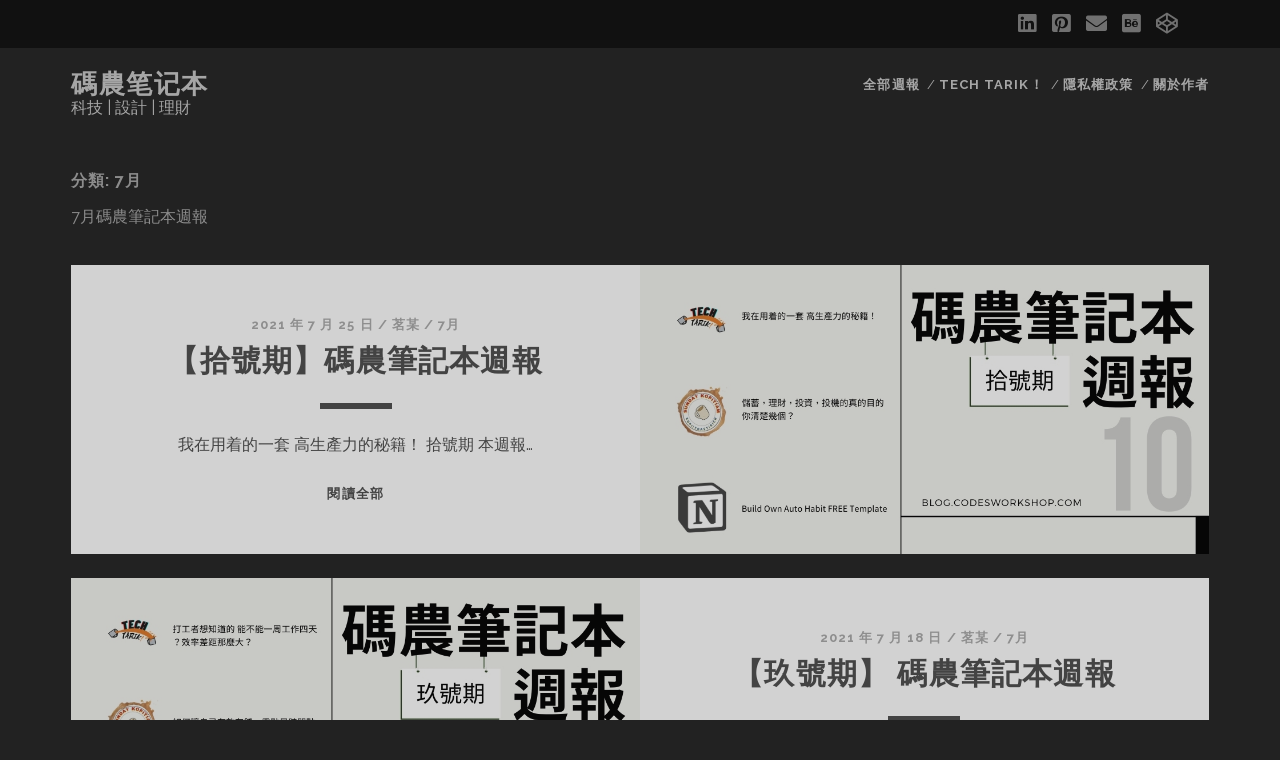

--- FILE ---
content_type: text/html; charset=UTF-8
request_url: https://blog.codesworkshop.com/category/newsletter/2021/july/
body_size: 12639
content:
<!DOCTYPE html> <!--[if IE 9 ]><html class="ie9" lang="zh-TW"> <![endif]--> <!--[if (gt IE 9)|!(IE)]><!--><html lang="zh-TW"><!--<![endif]--><head><meta name='robots' content='index, follow, max-image-preview:large, max-snippet:-1, max-video-preview:-1' /><meta charset="UTF-8" /><meta name="viewport" content="width=device-width, initial-scale=1" /><meta name="template" content="Tracks 1.76" /><link media="all" href="https://blog.codesworkshop.com/wp-content/cache/autoptimize/css/autoptimize_61e85a5aeeb035f77733359e9d79126f.css" rel="stylesheet"><title>7月 彙整 - 碼農笔记本</title><link rel="canonical" href="https://blog.codesworkshop.com/category/newsletter/2021/july/" /><meta property="og:locale" content="zh_TW" /><meta property="og:type" content="article" /><meta property="og:title" content="7月 彙整 - 碼農笔记本" /><meta property="og:url" content="https://blog.codesworkshop.com/category/newsletter/2021/july/" /><meta property="og:site_name" content="碼農笔记本" /><meta name="twitter:card" content="summary_large_image" /> <script type="application/ld+json" class="yoast-schema-graph">{"@context":"https://schema.org","@graph":[{"@type":"CollectionPage","@id":"https://blog.codesworkshop.com/category/newsletter/2021/july/","url":"https://blog.codesworkshop.com/category/newsletter/2021/july/","name":"7月 彙整 - 碼農笔记本","isPartOf":{"@id":"https://blog.codesworkshop.com/#website"},"primaryImageOfPage":{"@id":"https://blog.codesworkshop.com/category/newsletter/2021/july/#primaryimage"},"image":{"@id":"https://blog.codesworkshop.com/category/newsletter/2021/july/#primaryimage"},"thumbnailUrl":"https://blog.codesworkshop.com/wp-content/uploads/2021/07/碼農筆記本週報封面-11.jpg","breadcrumb":{"@id":"https://blog.codesworkshop.com/category/newsletter/2021/july/#breadcrumb"},"inLanguage":"zh-TW"},{"@type":"ImageObject","inLanguage":"zh-TW","@id":"https://blog.codesworkshop.com/category/newsletter/2021/july/#primaryimage","url":"https://blog.codesworkshop.com/wp-content/uploads/2021/07/碼農筆記本週報封面-11.jpg","contentUrl":"https://blog.codesworkshop.com/wp-content/uploads/2021/07/碼農筆記本週報封面-11.jpg","width":1000,"height":600,"caption":"提高工作的高生产力"},{"@type":"BreadcrumbList","@id":"https://blog.codesworkshop.com/category/newsletter/2021/july/#breadcrumb","itemListElement":[{"@type":"ListItem","position":1,"name":"首頁","item":"https://blog.codesworkshop.com/"},{"@type":"ListItem","position":2,"name":"全部週報","item":"https://blog.codesworkshop.com/category/newsletter/"},{"@type":"ListItem","position":3,"name":"2021週報","item":"https://blog.codesworkshop.com/category/newsletter/2021/"},{"@type":"ListItem","position":4,"name":"7月"}]},{"@type":"WebSite","@id":"https://blog.codesworkshop.com/#website","url":"https://blog.codesworkshop.com/","name":"碼農笔记本","description":"科技 | 設計 | 理財","publisher":{"@id":"https://blog.codesworkshop.com/#/schema/person/f1e55ede9b23528070022118f2ee5bf7"},"potentialAction":[{"@type":"SearchAction","target":{"@type":"EntryPoint","urlTemplate":"https://blog.codesworkshop.com/?s={search_term_string}"},"query-input":"required name=search_term_string"}],"inLanguage":"zh-TW"},{"@type":["Person","Organization"],"@id":"https://blog.codesworkshop.com/#/schema/person/f1e55ede9b23528070022118f2ee5bf7","name":"茗某","image":{"@type":"ImageObject","inLanguage":"zh-TW","@id":"https://blog.codesworkshop.com/#/schema/person/image/","url":"https://secure.gravatar.com/avatar/e921749b3d537890ded38c26c3d315d3?s=96&d=blank&r=g","contentUrl":"https://secure.gravatar.com/avatar/e921749b3d537890ded38c26c3d315d3?s=96&d=blank&r=g","caption":"茗某"},"logo":{"@id":"https://blog.codesworkshop.com/#/schema/person/image/"},"description":"我是茗某，碼農筆記本作者+村長，只要這裡有你想要的文章，或者我能為您解答問題都隨時歡迎，記得訂閱收到最新消息+不定時獨家小禮物！","sameAs":["https://codesworkshop.com","https://www.facebook.com/mingyang.lim.7","https://www.instagram.com/mylim95/?hl=en","https://www.linkedin.com/in/ming-yang-40a41512b/","https://www.pinterest.com/mylim95/_saved/"]}]}</script> <link rel='dns-prefetch' href='//app.convertful.com' /><link rel='dns-prefetch' href='//www.googletagmanager.com' /><link rel='dns-prefetch' href='//gumroad.com' /><link rel='dns-prefetch' href='//fonts.googleapis.com' /><link rel='dns-prefetch' href='//s.w.org' /><link rel='dns-prefetch' href='//pagead2.googlesyndication.com' /><link rel="alternate" type="application/rss+xml" title="訂閱《碼農笔记本》&raquo; 資訊提供" href="https://blog.codesworkshop.com/feed/" /><link rel="alternate" type="application/rss+xml" title="訂閱《碼農笔记本》&raquo; 留言的資訊提供" href="https://blog.codesworkshop.com/comments/feed/" /><link rel="alternate" type="application/rss+xml" title="訂閱《碼農笔记本》&raquo; 分類〈7月〉的資訊提供" href="https://blog.codesworkshop.com/category/newsletter/2021/july/feed/" />  <script
				src="//www.googletagmanager.com/gtag/js?id=UA-198760476-1"  data-cfasync="false" data-wpfc-render="false" type="text/javascript" async></script> <script data-cfasync="false" data-wpfc-render="false" type="text/javascript">var mi_version = '8.10.0';
				var mi_track_user = true;
				var mi_no_track_reason = '';
				
								var disableStrs = [
															'ga-disable-UA-198760476-1',
									];

				/* Function to detect opted out users */
				function __gtagTrackerIsOptedOut() {
					for (var index = 0; index < disableStrs.length; index++) {
						if (document.cookie.indexOf(disableStrs[index] + '=true') > -1) {
							return true;
						}
					}

					return false;
				}

				/* Disable tracking if the opt-out cookie exists. */
				if (__gtagTrackerIsOptedOut()) {
					for (var index = 0; index < disableStrs.length; index++) {
						window[disableStrs[index]] = true;
					}
				}

				/* Opt-out function */
				function __gtagTrackerOptout() {
					for (var index = 0; index < disableStrs.length; index++) {
						document.cookie = disableStrs[index] + '=true; expires=Thu, 31 Dec 2099 23:59:59 UTC; path=/';
						window[disableStrs[index]] = true;
					}
				}

				if ('undefined' === typeof gaOptout) {
					function gaOptout() {
						__gtagTrackerOptout();
					}
				}
								window.dataLayer = window.dataLayer || [];

				window.MonsterInsightsDualTracker = {
					helpers: {},
					trackers: {},
				};
				if (mi_track_user) {
					function __gtagDataLayer() {
						dataLayer.push(arguments);
					}

					function __gtagTracker(type, name, parameters) {
						if (!parameters) {
							parameters = {};
						}

						if (parameters.send_to) {
							__gtagDataLayer.apply(null, arguments);
							return;
						}

						if (type === 'event') {
							
														parameters.send_to = monsterinsights_frontend.ua;
							__gtagDataLayer(type, name, parameters);
													} else {
							__gtagDataLayer.apply(null, arguments);
						}
					}

					__gtagTracker('js', new Date());
					__gtagTracker('set', {
						'developer_id.dZGIzZG': true,
											});
															__gtagTracker('config', 'UA-198760476-1', {"forceSSL":"true","link_attribution":"true"} );
										window.gtag = __gtagTracker;										(function () {
						/* https://developers.google.com/analytics/devguides/collection/analyticsjs/ */
						/* ga and __gaTracker compatibility shim. */
						var noopfn = function () {
							return null;
						};
						var newtracker = function () {
							return new Tracker();
						};
						var Tracker = function () {
							return null;
						};
						var p = Tracker.prototype;
						p.get = noopfn;
						p.set = noopfn;
						p.send = function () {
							var args = Array.prototype.slice.call(arguments);
							args.unshift('send');
							__gaTracker.apply(null, args);
						};
						var __gaTracker = function () {
							var len = arguments.length;
							if (len === 0) {
								return;
							}
							var f = arguments[len - 1];
							if (typeof f !== 'object' || f === null || typeof f.hitCallback !== 'function') {
								if ('send' === arguments[0]) {
									var hitConverted, hitObject = false, action;
									if ('event' === arguments[1]) {
										if ('undefined' !== typeof arguments[3]) {
											hitObject = {
												'eventAction': arguments[3],
												'eventCategory': arguments[2],
												'eventLabel': arguments[4],
												'value': arguments[5] ? arguments[5] : 1,
											}
										}
									}
									if ('pageview' === arguments[1]) {
										if ('undefined' !== typeof arguments[2]) {
											hitObject = {
												'eventAction': 'page_view',
												'page_path': arguments[2],
											}
										}
									}
									if (typeof arguments[2] === 'object') {
										hitObject = arguments[2];
									}
									if (typeof arguments[5] === 'object') {
										Object.assign(hitObject, arguments[5]);
									}
									if ('undefined' !== typeof arguments[1].hitType) {
										hitObject = arguments[1];
										if ('pageview' === hitObject.hitType) {
											hitObject.eventAction = 'page_view';
										}
									}
									if (hitObject) {
										action = 'timing' === arguments[1].hitType ? 'timing_complete' : hitObject.eventAction;
										hitConverted = mapArgs(hitObject);
										__gtagTracker('event', action, hitConverted);
									}
								}
								return;
							}

							function mapArgs(args) {
								var arg, hit = {};
								var gaMap = {
									'eventCategory': 'event_category',
									'eventAction': 'event_action',
									'eventLabel': 'event_label',
									'eventValue': 'event_value',
									'nonInteraction': 'non_interaction',
									'timingCategory': 'event_category',
									'timingVar': 'name',
									'timingValue': 'value',
									'timingLabel': 'event_label',
									'page': 'page_path',
									'location': 'page_location',
									'title': 'page_title',
								};
								for (arg in args) {
																		if (!(!args.hasOwnProperty(arg) || !gaMap.hasOwnProperty(arg))) {
										hit[gaMap[arg]] = args[arg];
									} else {
										hit[arg] = args[arg];
									}
								}
								return hit;
							}

							try {
								f.hitCallback();
							} catch (ex) {
							}
						};
						__gaTracker.create = newtracker;
						__gaTracker.getByName = newtracker;
						__gaTracker.getAll = function () {
							return [];
						};
						__gaTracker.remove = noopfn;
						__gaTracker.loaded = true;
						window['__gaTracker'] = __gaTracker;
					})();
									} else {
										console.log("");
					(function () {
						function __gtagTracker() {
							return null;
						}

						window['__gtagTracker'] = __gtagTracker;
						window['gtag'] = __gtagTracker;
					})();
									}</script>  <script type="text/javascript">window._wpemojiSettings = {"baseUrl":"https:\/\/s.w.org\/images\/core\/emoji\/13.1.0\/72x72\/","ext":".png","svgUrl":"https:\/\/s.w.org\/images\/core\/emoji\/13.1.0\/svg\/","svgExt":".svg","source":{"concatemoji":"https:\/\/blog.codesworkshop.com\/wp-includes\/js\/wp-emoji-release.min.js?ver=5.9.12"}};
/*! This file is auto-generated */
!function(e,a,t){var n,r,o,i=a.createElement("canvas"),p=i.getContext&&i.getContext("2d");function s(e,t){var a=String.fromCharCode;p.clearRect(0,0,i.width,i.height),p.fillText(a.apply(this,e),0,0);e=i.toDataURL();return p.clearRect(0,0,i.width,i.height),p.fillText(a.apply(this,t),0,0),e===i.toDataURL()}function c(e){var t=a.createElement("script");t.src=e,t.defer=t.type="text/javascript",a.getElementsByTagName("head")[0].appendChild(t)}for(o=Array("flag","emoji"),t.supports={everything:!0,everythingExceptFlag:!0},r=0;r<o.length;r++)t.supports[o[r]]=function(e){if(!p||!p.fillText)return!1;switch(p.textBaseline="top",p.font="600 32px Arial",e){case"flag":return s([127987,65039,8205,9895,65039],[127987,65039,8203,9895,65039])?!1:!s([55356,56826,55356,56819],[55356,56826,8203,55356,56819])&&!s([55356,57332,56128,56423,56128,56418,56128,56421,56128,56430,56128,56423,56128,56447],[55356,57332,8203,56128,56423,8203,56128,56418,8203,56128,56421,8203,56128,56430,8203,56128,56423,8203,56128,56447]);case"emoji":return!s([10084,65039,8205,55357,56613],[10084,65039,8203,55357,56613])}return!1}(o[r]),t.supports.everything=t.supports.everything&&t.supports[o[r]],"flag"!==o[r]&&(t.supports.everythingExceptFlag=t.supports.everythingExceptFlag&&t.supports[o[r]]);t.supports.everythingExceptFlag=t.supports.everythingExceptFlag&&!t.supports.flag,t.DOMReady=!1,t.readyCallback=function(){t.DOMReady=!0},t.supports.everything||(n=function(){t.readyCallback()},a.addEventListener?(a.addEventListener("DOMContentLoaded",n,!1),e.addEventListener("load",n,!1)):(e.attachEvent("onload",n),a.attachEvent("onreadystatechange",function(){"complete"===a.readyState&&t.readyCallback()})),(n=t.source||{}).concatemoji?c(n.concatemoji):n.wpemoji&&n.twemoji&&(c(n.twemoji),c(n.wpemoji)))}(window,document,window._wpemojiSettings);</script> <link rel='stylesheet' id='dashicons-css'  href='https://blog.codesworkshop.com/wp-includes/css/dashicons.min.css?ver=5.9.12' type='text/css' media='all' /><link rel='stylesheet' id='ct-tracks-google-fonts-css'  href='//fonts.googleapis.com/css?family=Raleway%3A400%2C700&#038;subset=latin%2Clatin-ext&#038;display=swap&#038;ver=5.9.12' type='text/css' media='all' /> <script data-cfasync="false" data-wpfc-render="false" type="text/javascript" id='monsterinsights-frontend-script-js-extra'>var monsterinsights_frontend = {"js_events_tracking":"true","download_extensions":"doc,pdf,ppt,zip,xls,docx,pptx,xlsx","inbound_paths":"[{\"path\":\"\\\/go\\\/\",\"label\":\"affiliate\"},{\"path\":\"\\\/recommend\\\/\",\"label\":\"affiliate\"}]","home_url":"https:\/\/blog.codesworkshop.com","hash_tracking":"false","ua":"UA-198760476-1","v4_id":""};</script> <script type='text/javascript' src='https://blog.codesworkshop.com/wp-includes/js/jquery/jquery.min.js?ver=3.6.0' id='jquery-core-js'></script>  <script type='text/javascript' src='https://www.googletagmanager.com/gtag/js?id=UA-198760476-1' id='google_gtagjs-js' async></script> <script type='text/javascript' id='google_gtagjs-js-after'>window.dataLayer = window.dataLayer || [];function gtag(){dataLayer.push(arguments);}
gtag('set', 'linker', {"domains":["blog.codesworkshop.com"]} );
gtag("js", new Date());
gtag("set", "developer_id.dZTNiMT", true);
gtag("config", "UA-198760476-1", {"anonymize_ip":true});
gtag("config", "G-5DCH131E4E");</script>  <script type='text/javascript' src='https://gumroad.com/js/gumroad.js' id='gumroad-overlay-script-js'></script> <link rel="https://api.w.org/" href="https://blog.codesworkshop.com/wp-json/" /><link rel="alternate" type="application/json" href="https://blog.codesworkshop.com/wp-json/wp/v2/categories/26" /><link rel="EditURI" type="application/rsd+xml" title="RSD" href="https://blog.codesworkshop.com/xmlrpc.php?rsd" /><link rel="wlwmanifest" type="application/wlwmanifest+xml" href="https://blog.codesworkshop.com/wp-includes/wlwmanifest.xml" /><meta name="generator" content="Site Kit by Google 1.68.0" /> <script>(function(w,d,s,l,i){w[l]=w[l]||[];w[l].push({'gtm.start':
new Date().getTime(),event:'gtm.js'});var f=d.getElementsByTagName(s)[0],
j=d.createElement(s),dl=l!='dataLayer'?'&l='+l:'';j.async=true;j.src=
'https://www.googletagmanager.com/gtm.js?id='+i+dl;f.parentNode.insertBefore(j,f);
})(window,document,'script','dataLayer','GTM-W5J5VH6');</script> <meta name="likecoin:liker-id" content="mylim95"><meta name="likecoin:wallet" content="cosmos1fy26...px4k963c37"> <script>document.documentElement.className = document.documentElement.className.replace('no-js', 'js');</script> <meta name="google-adsense-platform-account" content="ca-host-pub-2644536267352236"><meta name="google-adsense-platform-domain" content="sitekit.withgoogle.com"><meta name="generator" content="Elementor 3.15.3; features: e_dom_optimization, e_optimized_assets_loading, additional_custom_breakpoints; settings: css_print_method-external, google_font-enabled, font_display-auto">  <script async="async" src="https://pagead2.googlesyndication.com/pagead/js/adsbygoogle.js?client=ca-pub-8699645473747029" crossorigin="anonymous" type="text/javascript"></script> <link rel="icon" href="https://blog.codesworkshop.com/wp-content/uploads/2021/02/cropped-29-1-e1612687975314-32x32.png" sizes="32x32" /><link rel="icon" href="https://blog.codesworkshop.com/wp-content/uploads/2021/02/cropped-29-1-e1612687975314-192x192.png" sizes="192x192" /><link rel="apple-touch-icon" href="https://blog.codesworkshop.com/wp-content/uploads/2021/02/cropped-29-1-e1612687975314-180x180.png" /><meta name="msapplication-TileImage" content="https://blog.codesworkshop.com/wp-content/uploads/2021/02/cropped-29-1-e1612687975314-270x270.png" /></head><body id="tracks" class="archive category category-july category-26 ct-body not-front standard elementor-default elementor-kit-63"> <noscript><iframe src="https://www.googletagmanager.com/ns.html?id=GTM-W5J5VH6"
height="0" width="0" style="display:none;visibility:hidden"></iframe></noscript> <svg xmlns="http://www.w3.org/2000/svg" viewBox="0 0 0 0" width="0" height="0" focusable="false" role="none" style="visibility: hidden; position: absolute; left: -9999px; overflow: hidden;" ><defs><filter id="wp-duotone-dark-grayscale"><feColorMatrix color-interpolation-filters="sRGB" type="matrix" values=" .299 .587 .114 0 0 .299 .587 .114 0 0 .299 .587 .114 0 0 .299 .587 .114 0 0 " /><feComponentTransfer color-interpolation-filters="sRGB" ><feFuncR type="table" tableValues="0 0.49803921568627" /><feFuncG type="table" tableValues="0 0.49803921568627" /><feFuncB type="table" tableValues="0 0.49803921568627" /><feFuncA type="table" tableValues="1 1" /></feComponentTransfer><feComposite in2="SourceGraphic" operator="in" /></filter></defs></svg><svg xmlns="http://www.w3.org/2000/svg" viewBox="0 0 0 0" width="0" height="0" focusable="false" role="none" style="visibility: hidden; position: absolute; left: -9999px; overflow: hidden;" ><defs><filter id="wp-duotone-grayscale"><feColorMatrix color-interpolation-filters="sRGB" type="matrix" values=" .299 .587 .114 0 0 .299 .587 .114 0 0 .299 .587 .114 0 0 .299 .587 .114 0 0 " /><feComponentTransfer color-interpolation-filters="sRGB" ><feFuncR type="table" tableValues="0 1" /><feFuncG type="table" tableValues="0 1" /><feFuncB type="table" tableValues="0 1" /><feFuncA type="table" tableValues="1 1" /></feComponentTransfer><feComposite in2="SourceGraphic" operator="in" /></filter></defs></svg><svg xmlns="http://www.w3.org/2000/svg" viewBox="0 0 0 0" width="0" height="0" focusable="false" role="none" style="visibility: hidden; position: absolute; left: -9999px; overflow: hidden;" ><defs><filter id="wp-duotone-purple-yellow"><feColorMatrix color-interpolation-filters="sRGB" type="matrix" values=" .299 .587 .114 0 0 .299 .587 .114 0 0 .299 .587 .114 0 0 .299 .587 .114 0 0 " /><feComponentTransfer color-interpolation-filters="sRGB" ><feFuncR type="table" tableValues="0.54901960784314 0.98823529411765" /><feFuncG type="table" tableValues="0 1" /><feFuncB type="table" tableValues="0.71764705882353 0.25490196078431" /><feFuncA type="table" tableValues="1 1" /></feComponentTransfer><feComposite in2="SourceGraphic" operator="in" /></filter></defs></svg><svg xmlns="http://www.w3.org/2000/svg" viewBox="0 0 0 0" width="0" height="0" focusable="false" role="none" style="visibility: hidden; position: absolute; left: -9999px; overflow: hidden;" ><defs><filter id="wp-duotone-blue-red"><feColorMatrix color-interpolation-filters="sRGB" type="matrix" values=" .299 .587 .114 0 0 .299 .587 .114 0 0 .299 .587 .114 0 0 .299 .587 .114 0 0 " /><feComponentTransfer color-interpolation-filters="sRGB" ><feFuncR type="table" tableValues="0 1" /><feFuncG type="table" tableValues="0 0.27843137254902" /><feFuncB type="table" tableValues="0.5921568627451 0.27843137254902" /><feFuncA type="table" tableValues="1 1" /></feComponentTransfer><feComposite in2="SourceGraphic" operator="in" /></filter></defs></svg><svg xmlns="http://www.w3.org/2000/svg" viewBox="0 0 0 0" width="0" height="0" focusable="false" role="none" style="visibility: hidden; position: absolute; left: -9999px; overflow: hidden;" ><defs><filter id="wp-duotone-midnight"><feColorMatrix color-interpolation-filters="sRGB" type="matrix" values=" .299 .587 .114 0 0 .299 .587 .114 0 0 .299 .587 .114 0 0 .299 .587 .114 0 0 " /><feComponentTransfer color-interpolation-filters="sRGB" ><feFuncR type="table" tableValues="0 0" /><feFuncG type="table" tableValues="0 0.64705882352941" /><feFuncB type="table" tableValues="0 1" /><feFuncA type="table" tableValues="1 1" /></feComponentTransfer><feComposite in2="SourceGraphic" operator="in" /></filter></defs></svg><svg xmlns="http://www.w3.org/2000/svg" viewBox="0 0 0 0" width="0" height="0" focusable="false" role="none" style="visibility: hidden; position: absolute; left: -9999px; overflow: hidden;" ><defs><filter id="wp-duotone-magenta-yellow"><feColorMatrix color-interpolation-filters="sRGB" type="matrix" values=" .299 .587 .114 0 0 .299 .587 .114 0 0 .299 .587 .114 0 0 .299 .587 .114 0 0 " /><feComponentTransfer color-interpolation-filters="sRGB" ><feFuncR type="table" tableValues="0.78039215686275 1" /><feFuncG type="table" tableValues="0 0.94901960784314" /><feFuncB type="table" tableValues="0.35294117647059 0.47058823529412" /><feFuncA type="table" tableValues="1 1" /></feComponentTransfer><feComposite in2="SourceGraphic" operator="in" /></filter></defs></svg><svg xmlns="http://www.w3.org/2000/svg" viewBox="0 0 0 0" width="0" height="0" focusable="false" role="none" style="visibility: hidden; position: absolute; left: -9999px; overflow: hidden;" ><defs><filter id="wp-duotone-purple-green"><feColorMatrix color-interpolation-filters="sRGB" type="matrix" values=" .299 .587 .114 0 0 .299 .587 .114 0 0 .299 .587 .114 0 0 .299 .587 .114 0 0 " /><feComponentTransfer color-interpolation-filters="sRGB" ><feFuncR type="table" tableValues="0.65098039215686 0.40392156862745" /><feFuncG type="table" tableValues="0 1" /><feFuncB type="table" tableValues="0.44705882352941 0.4" /><feFuncA type="table" tableValues="1 1" /></feComponentTransfer><feComposite in2="SourceGraphic" operator="in" /></filter></defs></svg><svg xmlns="http://www.w3.org/2000/svg" viewBox="0 0 0 0" width="0" height="0" focusable="false" role="none" style="visibility: hidden; position: absolute; left: -9999px; overflow: hidden;" ><defs><filter id="wp-duotone-blue-orange"><feColorMatrix color-interpolation-filters="sRGB" type="matrix" values=" .299 .587 .114 0 0 .299 .587 .114 0 0 .299 .587 .114 0 0 .299 .587 .114 0 0 " /><feComponentTransfer color-interpolation-filters="sRGB" ><feFuncR type="table" tableValues="0.098039215686275 1" /><feFuncG type="table" tableValues="0 0.66274509803922" /><feFuncB type="table" tableValues="0.84705882352941 0.41960784313725" /><feFuncA type="table" tableValues="1 1" /></feComponentTransfer><feComposite in2="SourceGraphic" operator="in" /></filter></defs></svg><div id="overflow-container" class="overflow-container"> <a class="skip-content" href="#main">Skip to content</a><header id="site-header" class="site-header" role="banner"><div class='top-navigation'><div class='container'><ul class="social-media-icons"><li> <a class="linkedin" target="_blank"
 href="https://www.linkedin.com/in/ming-yang-40a41512b/"> <i class="fab fa-linkedin" title="linkedin"></i> <span class="screen-reader-text">linkedin</span> </a></li><li> <a class="pinterest" target="_blank"
 href="https://www.pinterest.com/mylim95/_"> <i class="fab fa-pinterest-square" title="pinterest"></i> <span class="screen-reader-text">pinterest</span> </a></li><li> <a class="email" target="_blank"
 href="mailto:mi&#110;&#103;ya&#110;&#103;&#64;&#99;&#111;&#100;e&#115;wor&#107;s&#104;&#111;p.c&#111;&#109;"> <i class="fas fa-envelope" title="email"></i> <span class="screen-reader-text">email</span> </a></li><li> <a class="behance" target="_blank"
 href="https://www.behance.net/limmingyang"> <i class="fab fa-behance-square" title="behance"></i> <span class="screen-reader-text">behance</span> </a></li><li> <a class="codepen" target="_blank"
 href="https://codepen.io/ming-yang"> <i class="fab fa-codepen" title="codepen"></i> <span class="screen-reader-text">codepen</span> </a></li><li> <a class="custom-icon" target="_blank"
 href="https://notion.codesworkshop.com/"> <img class="icon lazyload" data-src="https://blog.codesworkshop.com/wp-content/uploads/2021/05/notion.png" style="--smush-placeholder-width: 128px; --smush-placeholder-aspect-ratio: 128/128;width: 0px;" src="[data-uri]" /><noscript><img class="icon lazyload" data-src="https://blog.codesworkshop.com/wp-content/uploads/2021/05/notion.png" style="--smush-placeholder-width: 128px; --smush-placeholder-aspect-ratio: 128/128;width: 0px;" src="[data-uri]" /><noscript><img class="icon" src="https://blog.codesworkshop.com/wp-content/uploads/2021/05/notion.png" style="width: 0px;" /></noscript></noscript> <span class="screen-reader-text">social_icon_custom_1</span> </a></li><li> <a class="custom-icon" target="_blank"
 href="http://codesworkshop.com"> <img class="icon lazyload" data-src="https://blog.codesworkshop.com/wp-content/uploads/2021/05/icons8-code-64.png" style="--smush-placeholder-width: 64px; --smush-placeholder-aspect-ratio: 64/64;width: 0px;" src="[data-uri]" /><noscript><img class="icon lazyload" data-src="https://blog.codesworkshop.com/wp-content/uploads/2021/05/icons8-code-64.png" style="--smush-placeholder-width: 64px; --smush-placeholder-aspect-ratio: 64/64;width: 0px;" src="[data-uri]" /><noscript><img class="icon" src="https://blog.codesworkshop.com/wp-content/uploads/2021/05/icons8-code-64.png" style="width: 0px;" /></noscript></noscript> <span class="screen-reader-text">social_icon_custom_2</span> </a></li></ul></div></div><div class="container"><div id="title-info" class="title-info"><div id='site-title' class='site-title'><a href='https://blog.codesworkshop.com'>碼農笔记本</a></div></div> <button id="toggle-navigation" class="toggle-navigation"> <i class="fas fa-bars"></i> </button><div id="menu-primary-tracks" class="menu-primary-tracks"></div><div id="menu-primary" class="menu-container menu-primary" role="navigation"><p class="site-description tagline"> 科技 | 設計 | 理財</p><div class="menu"><ul id="menu-primary-items" class="menu-primary-items"><li id="menu-item-462" class="menu-item menu-item-type-taxonomy menu-item-object-category current-category-ancestor current-menu-ancestor menu-item-has-children menu-item-462"><a href="https://blog.codesworkshop.com/category/newsletter/">全部週報</a><ul class="sub-menu"><li id="menu-item-2333" class="menu-item menu-item-type-taxonomy menu-item-object-category menu-item-has-children menu-item-2333"><a href="https://blog.codesworkshop.com/category/newsletter/2022/">2022週報</a><ul class="sub-menu"><li id="menu-item-2334" class="menu-item menu-item-type-taxonomy menu-item-object-category menu-item-2334"><a href="https://blog.codesworkshop.com/category/newsletter/2022/january-22/">1月</a></li><li id="menu-item-2623" class="menu-item menu-item-type-taxonomy menu-item-object-category menu-item-2623"><a href="https://blog.codesworkshop.com/category/newsletter/2022/march-22/">3月</a></li><li id="menu-item-2681" class="menu-item menu-item-type-taxonomy menu-item-object-category menu-item-2681"><a href="https://blog.codesworkshop.com/category/newsletter/2022/april-22/">4月</a></li></ul></li><li id="menu-item-2335" class="menu-item menu-item-type-taxonomy menu-item-object-category current-category-ancestor current-menu-ancestor current-menu-parent current-category-parent menu-item-has-children menu-item-2335"><a href="https://blog.codesworkshop.com/category/newsletter/2021/">2021週報</a><ul class="sub-menu"><li id="menu-item-463" class="menu-item menu-item-type-taxonomy menu-item-object-category menu-item-463"><a href="https://blog.codesworkshop.com/category/newsletter/2021/may/">5月</a></li><li id="menu-item-865" class="menu-item menu-item-type-taxonomy menu-item-object-category menu-item-865"><a href="https://blog.codesworkshop.com/category/newsletter/2021/june/">6月</a></li><li id="menu-item-1203" class="menu-item menu-item-type-taxonomy menu-item-object-category current-menu-item menu-item-1203"><a href="https://blog.codesworkshop.com/category/newsletter/2021/july/" aria-current="page">7月</a></li><li id="menu-item-1489" class="menu-item menu-item-type-taxonomy menu-item-object-category menu-item-1489"><a href="https://blog.codesworkshop.com/category/newsletter/2021/august/">8月</a></li><li id="menu-item-1691" class="menu-item menu-item-type-taxonomy menu-item-object-category menu-item-1691"><a href="https://blog.codesworkshop.com/category/newsletter/2021/september/">9月</a></li><li id="menu-item-1848" class="menu-item menu-item-type-taxonomy menu-item-object-category menu-item-1848"><a href="https://blog.codesworkshop.com/category/newsletter/2021/october/">10月</a></li><li id="menu-item-2023" class="menu-item menu-item-type-taxonomy menu-item-object-category menu-item-2023"><a href="https://blog.codesworkshop.com/category/newsletter/2021/november/">11月</a></li><li id="menu-item-2218" class="menu-item menu-item-type-taxonomy menu-item-object-category menu-item-2218"><a href="https://blog.codesworkshop.com/category/newsletter/2021/december/">12月</a></li></ul></li></ul></li><li id="menu-item-461" class="menu-item menu-item-type-taxonomy menu-item-object-category menu-item-461"><a href="https://blog.codesworkshop.com/category/tech-tarik-post/">Tech Tarik！</a></li><li id="menu-item-300" class="menu-item menu-item-type-post_type menu-item-object-page menu-item-privacy-policy menu-item-300"><a href="https://blog.codesworkshop.com/privacy-policy/">隱私權政策</a></li><li id="menu-item-301" class="menu-item menu-item-type-custom menu-item-object-custom menu-item-301"><a href="https://blog.codesworkshop.com/about-author">關於作者</a></li></ul></div></div></div></header><div id="main" class="main" role="main"><div class='archive-header'><h1>分類: <span>7月</span></h1><p>7月碼農筆記本週報</p></div><div id="loop-container" class="loop-container"><div class="post-1143 post type-post status-publish format-standard has-post-thumbnail hentry category-july category-newsletter tag-newsletter excerpt zoom odd excerpt-1"> <a class="featured-image-link" href="https://blog.codesworkshop.com/tech-newsletter-20210725/"><div class='featured-image lazyload' style='background-image:inherit' data-bg-image='url(https://blog.codesworkshop.com/wp-content/uploads/2021/07/碼農筆記本週報封面-11.jpg)'></div></a><div class="excerpt-container"><div class="excerpt-meta"> <span class="date">2021 年 7 月 25 日</span> <span> / </span> <span class="author"><a href="https://blog.codesworkshop.com/author/mylim95/" title="「茗某」的文章" rel="author">茗某</a></span> <span> / </span> <span class="category"> <a href='https://blog.codesworkshop.com/category/newsletter/2021/july/'>7月</a> </span></div><div class='excerpt-header'><h2 class='excerpt-title'> <a href="https://blog.codesworkshop.com/tech-newsletter-20210725/">【拾號期】碼農筆記本週報</a></h2></div><div class='excerpt-content'><article><p>我在用着的一套 高生產力的秘籍！ 拾號期 本週報&#8230;</p><div class="more-link-wrapper"><a class="more-link" href="https://blog.codesworkshop.com/tech-newsletter-20210725/">閱讀全部<span class="screen-reader-text">【拾號期】碼農筆記本週報</span></a></div></article></div></div></div><div class="post-1131 post type-post status-publish format-standard has-post-thumbnail hentry category-july category-newsletter tag-newsletter excerpt zoom even excerpt-2"> <a class="featured-image-link" href="https://blog.codesworkshop.com/tech-newsletter-20210718/"><div class='featured-image lazyload' style='background-image:inherit' data-bg-image='url(https://blog.codesworkshop.com/wp-content/uploads/2021/07/碼農筆記本週報封面-10.jpg)'></div></a><div class="excerpt-container"><div class="excerpt-meta"> <span class="date">2021 年 7 月 18 日</span> <span> / </span> <span class="author"><a href="https://blog.codesworkshop.com/author/mylim95/" title="「茗某」的文章" rel="author">茗某</a></span> <span> / </span> <span class="category"> <a href='https://blog.codesworkshop.com/category/newsletter/2021/july/'>7月</a> </span></div><div class='excerpt-header'><h2 class='excerpt-title'> <a href="https://blog.codesworkshop.com/tech-newsletter-20210718/">【玖號期】 碼農筆記本週報</a></h2></div><div class='excerpt-content'><article><p>打工者想知道的 能不能一周工作四天 ？效率差距那&#8230;</p><div class="more-link-wrapper"><a class="more-link" href="https://blog.codesworkshop.com/tech-newsletter-20210718/">閱讀全部<span class="screen-reader-text">【玖號期】 碼農筆記本週報</span></a></div></article></div></div></div><div class="post-1126 post type-post status-publish format-standard has-post-thumbnail hentry category-july category-newsletter tag-newsletter excerpt zoom odd excerpt-3"> <a class="featured-image-link" href="https://blog.codesworkshop.com/tech-newsletter-20210711/"><div class='featured-image lazyload' style='background-image:inherit' data-bg-image='url(https://blog.codesworkshop.com/wp-content/uploads/2021/07/碼農筆記本週報封面-9.jpg)'></div></a><div class="excerpt-container"><div class="excerpt-meta"> <span class="date">2021 年 7 月 11 日</span> <span> / </span> <span class="author"><a href="https://blog.codesworkshop.com/author/mylim95/" title="「茗某」的文章" rel="author">茗某</a></span> <span> / </span> <span class="category"> <a href='https://blog.codesworkshop.com/category/newsletter/2021/july/'>7月</a> </span></div><div class='excerpt-header'><h2 class='excerpt-title'> <a href="https://blog.codesworkshop.com/tech-newsletter-20210711/">【捌號期】 碼農筆記本週報</a></h2></div><div class='excerpt-content'><article><p>89%都在找的 工作低效率的解決方法 捌號期 本&#8230;</p><div class="more-link-wrapper"><a class="more-link" href="https://blog.codesworkshop.com/tech-newsletter-20210711/">閱讀全部<span class="screen-reader-text">【捌號期】 碼農筆記本週報</span></a></div></article></div></div></div><div class="post-1110 post type-post status-publish format-standard has-post-thumbnail hentry category-july category-newsletter tag-newsletter excerpt zoom even excerpt-4"> <a class="featured-image-link" href="https://blog.codesworkshop.com/tech-newsletter-20210704/"><div class='featured-image lazyload' style='background-image:inherit' data-bg-image='url(https://blog.codesworkshop.com/wp-content/uploads/2021/07/碼農筆記本週報封面-8.jpg)'></div></a><div class="excerpt-container"><div class="excerpt-meta"> <span class="date">2021 年 7 月 4 日</span> <span> / </span> <span class="author"><a href="https://blog.codesworkshop.com/author/mylim95/" title="「茗某」的文章" rel="author">茗某</a></span> <span> / </span> <span class="category"> <a href='https://blog.codesworkshop.com/category/newsletter/2021/july/'>7月</a> </span></div><div class='excerpt-header'><h2 class='excerpt-title'> <a href="https://blog.codesworkshop.com/tech-newsletter-20210704/">【柒號期】 碼農筆記本週報</a></h2></div><div class='excerpt-content'><article><p>Work Life Balance 實現不了的原&#8230;</p><div class="more-link-wrapper"><a class="more-link" href="https://blog.codesworkshop.com/tech-newsletter-20210704/">閱讀全部<span class="screen-reader-text">【柒號期】 碼農筆記本週報</span></a></div></article></div></div></div></div></div><footer id="site-footer" class="site-footer" role="contentinfo"><h1> <a href="https://blog.codesworkshop.com">碼農笔记本</a></h1><div id="menu-footer" class="menu-container menu-footer" role="navigation"><div class="menu"><ul id="menu-footer-items" class="menu-footer-items"><li id="menu-item-109" class="menu-item menu-item-type-custom menu-item-object-custom menu-item-109"><a href="https://codesworkshop.com/">認識碼農</a></li><li id="menu-item-110" class="menu-item menu-item-type-custom menu-item-object-custom menu-item-110"><a href="https://codesworkshop.com/home">CODESWORKSHOP</a></li><li id="menu-item-111" class="menu-item menu-item-type-custom menu-item-object-custom menu-item-111"><a href="https://myrichmind--vim.thrivecart.com/checkout-pfoc/5f8d5889dbd99/">【聯盟行銷】理財投資訓練營內容</a></li><li id="menu-item-112" class="menu-item menu-item-type-custom menu-item-object-custom menu-item-112"><a href="https://myrichmind--vim.thrivecart.com/checkout-pfoc/5f8d5889dbd99/">【聯盟行銷】理財投資訓練營下單</a></li><li id="menu-item-113" class="menu-item menu-item-type-custom menu-item-object-custom menu-item-113"><a href="https://myrichmind--vim.thrivecart.com/checkout-vibc/">【聯盟行銷】投資思維訓練營內容</a></li><li id="menu-item-114" class="menu-item menu-item-type-custom menu-item-object-custom menu-item-114"><a href="https://myrichmind--vim.thrivecart.com/checkout-vibc/6010e30f7afbb/">【聯盟行銷】投資思維訓練營特價優惠碼（XHZK6Q）</a></li></ul></div></div><ul class="social-media-icons"><li> <a class="linkedin" target="_blank"
 href="https://www.linkedin.com/in/ming-yang-40a41512b/"> <i class="fab fa-linkedin" title="linkedin"></i> <span class="screen-reader-text">linkedin</span> </a></li><li> <a class="pinterest" target="_blank"
 href="https://www.pinterest.com/mylim95/_"> <i class="fab fa-pinterest-square" title="pinterest"></i> <span class="screen-reader-text">pinterest</span> </a></li><li> <a class="email" target="_blank"
 href="mailto:m&#105;ngy&#97;n&#103;&#64;c&#111;d&#101;&#115;workshop&#46;&#99;&#111;&#109;"> <i class="fas fa-envelope" title="email"></i> <span class="screen-reader-text">email</span> </a></li><li> <a class="behance" target="_blank"
 href="https://www.behance.net/limmingyang"> <i class="fab fa-behance-square" title="behance"></i> <span class="screen-reader-text">behance</span> </a></li><li> <a class="codepen" target="_blank"
 href="https://codepen.io/ming-yang"> <i class="fab fa-codepen" title="codepen"></i> <span class="screen-reader-text">codepen</span> </a></li><li> <a class="custom-icon" target="_blank"
 href="https://notion.codesworkshop.com/"> <img class="icon lazyload" data-src="https://blog.codesworkshop.com/wp-content/uploads/2021/05/notion.png" style="--smush-placeholder-width: 128px; --smush-placeholder-aspect-ratio: 128/128;width: 0px;" src="[data-uri]" /><noscript><img class="icon lazyload" data-src="https://blog.codesworkshop.com/wp-content/uploads/2021/05/notion.png" style="--smush-placeholder-width: 128px; --smush-placeholder-aspect-ratio: 128/128;width: 0px;" src="[data-uri]" /><noscript><img class="icon" src="https://blog.codesworkshop.com/wp-content/uploads/2021/05/notion.png" style="width: 0px;" /></noscript></noscript> <span class="screen-reader-text">social_icon_custom_1</span> </a></li><li> <a class="custom-icon" target="_blank"
 href="http://codesworkshop.com"> <img class="icon lazyload" data-src="https://blog.codesworkshop.com/wp-content/uploads/2021/05/icons8-code-64.png" style="--smush-placeholder-width: 64px; --smush-placeholder-aspect-ratio: 64/64;width: 0px;" src="[data-uri]" /><noscript><img class="icon lazyload" data-src="https://blog.codesworkshop.com/wp-content/uploads/2021/05/icons8-code-64.png" style="--smush-placeholder-width: 64px; --smush-placeholder-aspect-ratio: 64/64;width: 0px;" src="[data-uri]" /><noscript><img class="icon" src="https://blog.codesworkshop.com/wp-content/uploads/2021/05/icons8-code-64.png" style="width: 0px;" /></noscript></noscript> <span class="screen-reader-text">social_icon_custom_2</span> </a></li></ul><div class="sidebar sidebar-footer active-3" id="sidebar-footer"><section id="archives-2" class="widget widget_archive"><h4 class="widget-title">彙整</h4><ul><li><a href='https://blog.codesworkshop.com/2022/04/'>2022 年 4 月</a></li><li><a href='https://blog.codesworkshop.com/2022/03/'>2022 年 3 月</a></li><li><a href='https://blog.codesworkshop.com/2022/01/'>2022 年 1 月</a></li><li><a href='https://blog.codesworkshop.com/2021/12/'>2021 年 12 月</a></li><li><a href='https://blog.codesworkshop.com/2021/11/'>2021 年 11 月</a></li><li><a href='https://blog.codesworkshop.com/2021/10/'>2021 年 10 月</a></li><li><a href='https://blog.codesworkshop.com/2021/09/'>2021 年 9 月</a></li><li><a href='https://blog.codesworkshop.com/2021/08/'>2021 年 8 月</a></li><li><a href='https://blog.codesworkshop.com/2021/07/'>2021 年 7 月</a></li><li><a href='https://blog.codesworkshop.com/2021/06/'>2021 年 6 月</a></li><li><a href='https://blog.codesworkshop.com/2021/05/'>2021 年 5 月</a></li></ul></section><section id="categories-2" class="widget widget_categories"><h4 class="widget-title">分類</h4><ul><li class="cat-item cat-item-52"><a href="https://blog.codesworkshop.com/category/newsletter/2021/october/" title="10月碼農筆記本週報">10月</a></li><li class="cat-item cat-item-76"><a href="https://blog.codesworkshop.com/category/newsletter/2021/november/" title="11月碼農筆記本週報">11月</a></li><li class="cat-item cat-item-91"><a href="https://blog.codesworkshop.com/category/newsletter/2021/december/" title="12月碼農筆記本週報">12月</a></li><li class="cat-item cat-item-99"><a href="https://blog.codesworkshop.com/category/newsletter/2022/january-22/" title="1月碼農筆記本週報">1月</a></li><li class="cat-item cat-item-22 current-cat-parent current-cat-ancestor"><a href="https://blog.codesworkshop.com/category/newsletter/2021/" title="2021年碼農筆記本週報">2021週報</a></li><li class="cat-item cat-item-98"><a href="https://blog.codesworkshop.com/category/newsletter/2022/" title="2022年碼農筆記本週報">2022週報</a></li><li class="cat-item cat-item-101"><a href="https://blog.codesworkshop.com/category/newsletter/2022/march-22/" title="3月碼農筆記本週報">3月</a></li><li class="cat-item cat-item-102"><a href="https://blog.codesworkshop.com/category/newsletter/2022/april-22/" title="4月碼農筆記本週報">4月</a></li><li class="cat-item cat-item-18"><a href="https://blog.codesworkshop.com/category/newsletter/2021/may/" title="5月碼農筆記本週報">5月</a></li><li class="cat-item cat-item-24"><a href="https://blog.codesworkshop.com/category/newsletter/2021/june/" title="6月碼農筆記本週報">6月</a></li><li class="cat-item cat-item-26 current-cat"><a aria-current="page" href="https://blog.codesworkshop.com/category/newsletter/2021/july/" title="7月碼農筆記本週報">7月</a></li><li class="cat-item cat-item-31"><a href="https://blog.codesworkshop.com/category/newsletter/2021/august/" title="8月碼農筆記本週報">8月</a></li><li class="cat-item cat-item-41"><a href="https://blog.codesworkshop.com/category/newsletter/2021/september/" title="9月碼農筆記本週報">9月</a></li><li class="cat-item cat-item-19"><a href="https://blog.codesworkshop.com/category/tech-tarik-post/" title="Tech Tarik！精選文章">Tech Tarik！</a></li><li class="cat-item cat-item-17 current-cat-ancestor"><a href="https://blog.codesworkshop.com/category/newsletter/" title="全部碼農筆記本週報">全部週報</a></li><li class="cat-item cat-item-1"><a href="https://blog.codesworkshop.com/category/uncategorized/">未分類</a></li></ul></section><section id="meta-2" class="widget widget_meta"><h4 class="widget-title">其他操作</h4><ul><li><a rel="nofollow" href="https://blog.codesworkshop.com/wp-login.php?action=register">註冊</a></li><li><a rel="nofollow" href="https://blog.codesworkshop.com/wp-login.php">登入</a></li><li><a href="https://blog.codesworkshop.com/feed/">訂閱網站內容的資訊提供</a></li><li><a href="https://blog.codesworkshop.com/comments/feed/">訂閱留言的資訊提供</a></li><li><a href="https://tw.wordpress.org/">WordPress.org 台灣繁體中文</a></li></ul></section></div><div class="design-credit"><p> 碼農筆記本 by codesworkshop</p></div></footer> <button id="return-top" class="return-top"> <i class="fas fa-arrow-up"></i> </button></div> <script type='text/javascript' id='convertful-api-js-extra'>var convPlatformVars = {"postType":"post","categories":[],"tags":[],"ajax_url":"https:\/\/blog.codesworkshop.com\/index.php?rest_route=\/convertful\/v2\/","userRoles":["guest"]};</script> <script type="text/javascript" id="convertful-api" src="https://app.convertful.com/Convertful.js?owner=29406" async="async"></script><script type='text/javascript' id='heateor_sss_sharing_js-js-before'>function heateorSssLoadEvent(e) {var t=window.onload;if (typeof window.onload!="function") {window.onload=e}else{window.onload=function() {t();e()}}};	var heateorSssSharingAjaxUrl = 'https://blog.codesworkshop.com/wp-admin/admin-ajax.php', heateorSssCloseIconPath = 'https://blog.codesworkshop.com/wp-content/plugins/sassy-social-share/public/../images/close.png', heateorSssPluginIconPath = 'https://blog.codesworkshop.com/wp-content/plugins/sassy-social-share/public/../images/logo.png', heateorSssHorizontalSharingCountEnable = 0, heateorSssVerticalSharingCountEnable = 0, heateorSssSharingOffset = -10; var heateorSssMobileStickySharingEnabled = 1;var heateorSssCopyLinkMessage = "Link copied.";var heateorSssUrlCountFetched = [], heateorSssSharesText = 'Shares', heateorSssShareText = 'Share';function heateorSssPopup(e) {window.open(e,"popUpWindow","height=400,width=600,left=400,top=100,resizable,scrollbars,toolbar=0,personalbar=0,menubar=no,location=no,directories=no,status")}</script> <script defer src="https://blog.codesworkshop.com/wp-content/cache/autoptimize/js/autoptimize_d9c70d73bb03648136b1d204656e80f1.js"></script></body></html>

<!-- Page cached by LiteSpeed Cache 7.7 on 2026-01-22 03:35:52 -->

--- FILE ---
content_type: text/html; charset=utf-8
request_url: https://www.google.com/recaptcha/api2/aframe
body_size: 265
content:
<!DOCTYPE HTML><html><head><meta http-equiv="content-type" content="text/html; charset=UTF-8"></head><body><script nonce="UQsJLTATadJsAQi2hKdsyQ">/** Anti-fraud and anti-abuse applications only. See google.com/recaptcha */ try{var clients={'sodar':'https://pagead2.googlesyndication.com/pagead/sodar?'};window.addEventListener("message",function(a){try{if(a.source===window.parent){var b=JSON.parse(a.data);var c=clients[b['id']];if(c){var d=document.createElement('img');d.src=c+b['params']+'&rc='+(localStorage.getItem("rc::a")?sessionStorage.getItem("rc::b"):"");window.document.body.appendChild(d);sessionStorage.setItem("rc::e",parseInt(sessionStorage.getItem("rc::e")||0)+1);localStorage.setItem("rc::h",'1769024156820');}}}catch(b){}});window.parent.postMessage("_grecaptcha_ready", "*");}catch(b){}</script></body></html>